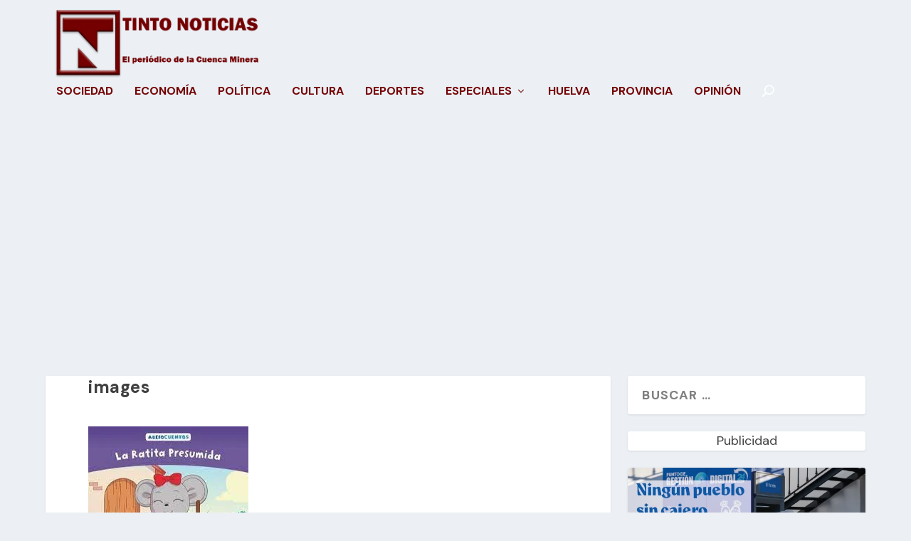

--- FILE ---
content_type: text/html; charset=utf-8
request_url: https://www.google.com/recaptcha/api2/aframe
body_size: 268
content:
<!DOCTYPE HTML><html><head><meta http-equiv="content-type" content="text/html; charset=UTF-8"></head><body><script nonce="DxpFq3QE1s1I4hWdYZq5yQ">/** Anti-fraud and anti-abuse applications only. See google.com/recaptcha */ try{var clients={'sodar':'https://pagead2.googlesyndication.com/pagead/sodar?'};window.addEventListener("message",function(a){try{if(a.source===window.parent){var b=JSON.parse(a.data);var c=clients[b['id']];if(c){var d=document.createElement('img');d.src=c+b['params']+'&rc='+(localStorage.getItem("rc::a")?sessionStorage.getItem("rc::b"):"");window.document.body.appendChild(d);sessionStorage.setItem("rc::e",parseInt(sessionStorage.getItem("rc::e")||0)+1);localStorage.setItem("rc::h",'1769341997462');}}}catch(b){}});window.parent.postMessage("_grecaptcha_ready", "*");}catch(b){}</script></body></html>